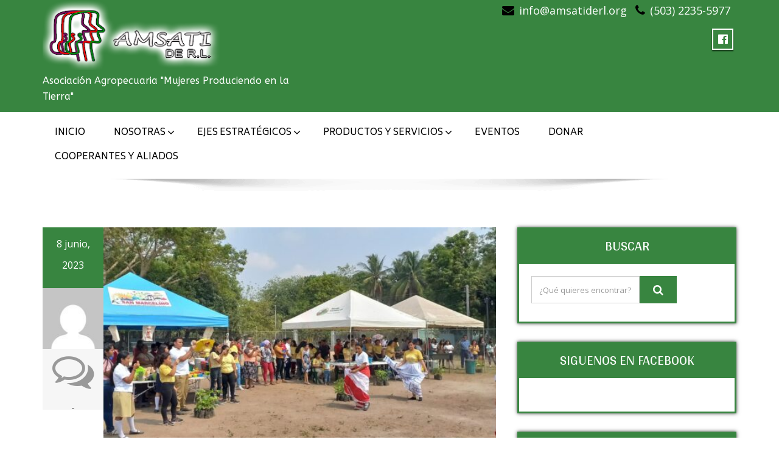

--- FILE ---
content_type: text/html; charset=UTF-8
request_url: http://amsatiderl.org/category/noticias/
body_size: 9936
content:
<!DOCTYPE html>
<!--[if lt IE 7]>
    <html class="no-js lt-ie9 lt-ie8 lt-ie7"> <![endif]-->
    <!--[if IE 7]>
    <html class="no-js lt-ie9 lt-ie8"> <![endif]-->
    <!--[if IE 8]>
    <html class="no-js lt-ie9"> <![endif]-->
    <!--[if gt IE 8]><!-->
<html lang="es"><!--<![endif]-->
<head>
	<meta http-equiv="X-UA-Compatible" content="IE=edge">
    <meta name="viewport" content="width=device-width, initial-scale=1.0">  
    <meta charset="UTF-8" />	
	<title>NOTICIAS &#8211; AMSATI DE R.L.</title>
<meta name='robots' content='max-image-preview:large' />
<link rel='dns-prefetch' href='//fonts.googleapis.com' />
<link rel='dns-prefetch' href='//s.w.org' />
<link rel="alternate" type="application/rss+xml" title="AMSATI DE R.L. &raquo; Feed" href="http://amsatiderl.org/feed/" />
<link rel="alternate" type="application/rss+xml" title="AMSATI DE R.L. &raquo; Feed de los comentarios" href="http://amsatiderl.org/comments/feed/" />
<link rel="alternate" type="application/rss+xml" title="AMSATI DE R.L. &raquo; Categoría NOTICIAS del feed" href="http://amsatiderl.org/category/noticias/feed/" />
<script type="text/javascript">
window._wpemojiSettings = {"baseUrl":"https:\/\/s.w.org\/images\/core\/emoji\/14.0.0\/72x72\/","ext":".png","svgUrl":"https:\/\/s.w.org\/images\/core\/emoji\/14.0.0\/svg\/","svgExt":".svg","source":{"concatemoji":"http:\/\/amsatiderl.org\/wp-includes\/js\/wp-emoji-release.min.js?ver=6.0.9"}};
/*! This file is auto-generated */
!function(e,a,t){var n,r,o,i=a.createElement("canvas"),p=i.getContext&&i.getContext("2d");function s(e,t){var a=String.fromCharCode,e=(p.clearRect(0,0,i.width,i.height),p.fillText(a.apply(this,e),0,0),i.toDataURL());return p.clearRect(0,0,i.width,i.height),p.fillText(a.apply(this,t),0,0),e===i.toDataURL()}function c(e){var t=a.createElement("script");t.src=e,t.defer=t.type="text/javascript",a.getElementsByTagName("head")[0].appendChild(t)}for(o=Array("flag","emoji"),t.supports={everything:!0,everythingExceptFlag:!0},r=0;r<o.length;r++)t.supports[o[r]]=function(e){if(!p||!p.fillText)return!1;switch(p.textBaseline="top",p.font="600 32px Arial",e){case"flag":return s([127987,65039,8205,9895,65039],[127987,65039,8203,9895,65039])?!1:!s([55356,56826,55356,56819],[55356,56826,8203,55356,56819])&&!s([55356,57332,56128,56423,56128,56418,56128,56421,56128,56430,56128,56423,56128,56447],[55356,57332,8203,56128,56423,8203,56128,56418,8203,56128,56421,8203,56128,56430,8203,56128,56423,8203,56128,56447]);case"emoji":return!s([129777,127995,8205,129778,127999],[129777,127995,8203,129778,127999])}return!1}(o[r]),t.supports.everything=t.supports.everything&&t.supports[o[r]],"flag"!==o[r]&&(t.supports.everythingExceptFlag=t.supports.everythingExceptFlag&&t.supports[o[r]]);t.supports.everythingExceptFlag=t.supports.everythingExceptFlag&&!t.supports.flag,t.DOMReady=!1,t.readyCallback=function(){t.DOMReady=!0},t.supports.everything||(n=function(){t.readyCallback()},a.addEventListener?(a.addEventListener("DOMContentLoaded",n,!1),e.addEventListener("load",n,!1)):(e.attachEvent("onload",n),a.attachEvent("onreadystatechange",function(){"complete"===a.readyState&&t.readyCallback()})),(e=t.source||{}).concatemoji?c(e.concatemoji):e.wpemoji&&e.twemoji&&(c(e.twemoji),c(e.wpemoji)))}(window,document,window._wpemojiSettings);
</script>
<style type="text/css">
img.wp-smiley,
img.emoji {
	display: inline !important;
	border: none !important;
	box-shadow: none !important;
	height: 1em !important;
	width: 1em !important;
	margin: 0 0.07em !important;
	vertical-align: -0.1em !important;
	background: none !important;
	padding: 0 !important;
}
</style>
	<link rel='stylesheet' id='wp-block-library-css'  href='http://amsatiderl.org/wp-includes/css/dist/block-library/style.min.css?ver=6.0.9' type='text/css' media='all' />
<style id='global-styles-inline-css' type='text/css'>
body{--wp--preset--color--black: #000000;--wp--preset--color--cyan-bluish-gray: #abb8c3;--wp--preset--color--white: #ffffff;--wp--preset--color--pale-pink: #f78da7;--wp--preset--color--vivid-red: #cf2e2e;--wp--preset--color--luminous-vivid-orange: #ff6900;--wp--preset--color--luminous-vivid-amber: #fcb900;--wp--preset--color--light-green-cyan: #7bdcb5;--wp--preset--color--vivid-green-cyan: #00d084;--wp--preset--color--pale-cyan-blue: #8ed1fc;--wp--preset--color--vivid-cyan-blue: #0693e3;--wp--preset--color--vivid-purple: #9b51e0;--wp--preset--gradient--vivid-cyan-blue-to-vivid-purple: linear-gradient(135deg,rgba(6,147,227,1) 0%,rgb(155,81,224) 100%);--wp--preset--gradient--light-green-cyan-to-vivid-green-cyan: linear-gradient(135deg,rgb(122,220,180) 0%,rgb(0,208,130) 100%);--wp--preset--gradient--luminous-vivid-amber-to-luminous-vivid-orange: linear-gradient(135deg,rgba(252,185,0,1) 0%,rgba(255,105,0,1) 100%);--wp--preset--gradient--luminous-vivid-orange-to-vivid-red: linear-gradient(135deg,rgba(255,105,0,1) 0%,rgb(207,46,46) 100%);--wp--preset--gradient--very-light-gray-to-cyan-bluish-gray: linear-gradient(135deg,rgb(238,238,238) 0%,rgb(169,184,195) 100%);--wp--preset--gradient--cool-to-warm-spectrum: linear-gradient(135deg,rgb(74,234,220) 0%,rgb(151,120,209) 20%,rgb(207,42,186) 40%,rgb(238,44,130) 60%,rgb(251,105,98) 80%,rgb(254,248,76) 100%);--wp--preset--gradient--blush-light-purple: linear-gradient(135deg,rgb(255,206,236) 0%,rgb(152,150,240) 100%);--wp--preset--gradient--blush-bordeaux: linear-gradient(135deg,rgb(254,205,165) 0%,rgb(254,45,45) 50%,rgb(107,0,62) 100%);--wp--preset--gradient--luminous-dusk: linear-gradient(135deg,rgb(255,203,112) 0%,rgb(199,81,192) 50%,rgb(65,88,208) 100%);--wp--preset--gradient--pale-ocean: linear-gradient(135deg,rgb(255,245,203) 0%,rgb(182,227,212) 50%,rgb(51,167,181) 100%);--wp--preset--gradient--electric-grass: linear-gradient(135deg,rgb(202,248,128) 0%,rgb(113,206,126) 100%);--wp--preset--gradient--midnight: linear-gradient(135deg,rgb(2,3,129) 0%,rgb(40,116,252) 100%);--wp--preset--duotone--dark-grayscale: url('#wp-duotone-dark-grayscale');--wp--preset--duotone--grayscale: url('#wp-duotone-grayscale');--wp--preset--duotone--purple-yellow: url('#wp-duotone-purple-yellow');--wp--preset--duotone--blue-red: url('#wp-duotone-blue-red');--wp--preset--duotone--midnight: url('#wp-duotone-midnight');--wp--preset--duotone--magenta-yellow: url('#wp-duotone-magenta-yellow');--wp--preset--duotone--purple-green: url('#wp-duotone-purple-green');--wp--preset--duotone--blue-orange: url('#wp-duotone-blue-orange');--wp--preset--font-size--small: 13px;--wp--preset--font-size--medium: 20px;--wp--preset--font-size--large: 36px;--wp--preset--font-size--x-large: 42px;}.has-black-color{color: var(--wp--preset--color--black) !important;}.has-cyan-bluish-gray-color{color: var(--wp--preset--color--cyan-bluish-gray) !important;}.has-white-color{color: var(--wp--preset--color--white) !important;}.has-pale-pink-color{color: var(--wp--preset--color--pale-pink) !important;}.has-vivid-red-color{color: var(--wp--preset--color--vivid-red) !important;}.has-luminous-vivid-orange-color{color: var(--wp--preset--color--luminous-vivid-orange) !important;}.has-luminous-vivid-amber-color{color: var(--wp--preset--color--luminous-vivid-amber) !important;}.has-light-green-cyan-color{color: var(--wp--preset--color--light-green-cyan) !important;}.has-vivid-green-cyan-color{color: var(--wp--preset--color--vivid-green-cyan) !important;}.has-pale-cyan-blue-color{color: var(--wp--preset--color--pale-cyan-blue) !important;}.has-vivid-cyan-blue-color{color: var(--wp--preset--color--vivid-cyan-blue) !important;}.has-vivid-purple-color{color: var(--wp--preset--color--vivid-purple) !important;}.has-black-background-color{background-color: var(--wp--preset--color--black) !important;}.has-cyan-bluish-gray-background-color{background-color: var(--wp--preset--color--cyan-bluish-gray) !important;}.has-white-background-color{background-color: var(--wp--preset--color--white) !important;}.has-pale-pink-background-color{background-color: var(--wp--preset--color--pale-pink) !important;}.has-vivid-red-background-color{background-color: var(--wp--preset--color--vivid-red) !important;}.has-luminous-vivid-orange-background-color{background-color: var(--wp--preset--color--luminous-vivid-orange) !important;}.has-luminous-vivid-amber-background-color{background-color: var(--wp--preset--color--luminous-vivid-amber) !important;}.has-light-green-cyan-background-color{background-color: var(--wp--preset--color--light-green-cyan) !important;}.has-vivid-green-cyan-background-color{background-color: var(--wp--preset--color--vivid-green-cyan) !important;}.has-pale-cyan-blue-background-color{background-color: var(--wp--preset--color--pale-cyan-blue) !important;}.has-vivid-cyan-blue-background-color{background-color: var(--wp--preset--color--vivid-cyan-blue) !important;}.has-vivid-purple-background-color{background-color: var(--wp--preset--color--vivid-purple) !important;}.has-black-border-color{border-color: var(--wp--preset--color--black) !important;}.has-cyan-bluish-gray-border-color{border-color: var(--wp--preset--color--cyan-bluish-gray) !important;}.has-white-border-color{border-color: var(--wp--preset--color--white) !important;}.has-pale-pink-border-color{border-color: var(--wp--preset--color--pale-pink) !important;}.has-vivid-red-border-color{border-color: var(--wp--preset--color--vivid-red) !important;}.has-luminous-vivid-orange-border-color{border-color: var(--wp--preset--color--luminous-vivid-orange) !important;}.has-luminous-vivid-amber-border-color{border-color: var(--wp--preset--color--luminous-vivid-amber) !important;}.has-light-green-cyan-border-color{border-color: var(--wp--preset--color--light-green-cyan) !important;}.has-vivid-green-cyan-border-color{border-color: var(--wp--preset--color--vivid-green-cyan) !important;}.has-pale-cyan-blue-border-color{border-color: var(--wp--preset--color--pale-cyan-blue) !important;}.has-vivid-cyan-blue-border-color{border-color: var(--wp--preset--color--vivid-cyan-blue) !important;}.has-vivid-purple-border-color{border-color: var(--wp--preset--color--vivid-purple) !important;}.has-vivid-cyan-blue-to-vivid-purple-gradient-background{background: var(--wp--preset--gradient--vivid-cyan-blue-to-vivid-purple) !important;}.has-light-green-cyan-to-vivid-green-cyan-gradient-background{background: var(--wp--preset--gradient--light-green-cyan-to-vivid-green-cyan) !important;}.has-luminous-vivid-amber-to-luminous-vivid-orange-gradient-background{background: var(--wp--preset--gradient--luminous-vivid-amber-to-luminous-vivid-orange) !important;}.has-luminous-vivid-orange-to-vivid-red-gradient-background{background: var(--wp--preset--gradient--luminous-vivid-orange-to-vivid-red) !important;}.has-very-light-gray-to-cyan-bluish-gray-gradient-background{background: var(--wp--preset--gradient--very-light-gray-to-cyan-bluish-gray) !important;}.has-cool-to-warm-spectrum-gradient-background{background: var(--wp--preset--gradient--cool-to-warm-spectrum) !important;}.has-blush-light-purple-gradient-background{background: var(--wp--preset--gradient--blush-light-purple) !important;}.has-blush-bordeaux-gradient-background{background: var(--wp--preset--gradient--blush-bordeaux) !important;}.has-luminous-dusk-gradient-background{background: var(--wp--preset--gradient--luminous-dusk) !important;}.has-pale-ocean-gradient-background{background: var(--wp--preset--gradient--pale-ocean) !important;}.has-electric-grass-gradient-background{background: var(--wp--preset--gradient--electric-grass) !important;}.has-midnight-gradient-background{background: var(--wp--preset--gradient--midnight) !important;}.has-small-font-size{font-size: var(--wp--preset--font-size--small) !important;}.has-medium-font-size{font-size: var(--wp--preset--font-size--medium) !important;}.has-large-font-size{font-size: var(--wp--preset--font-size--large) !important;}.has-x-large-font-size{font-size: var(--wp--preset--font-size--x-large) !important;}
</style>
<link rel='stylesheet' id='cntctfrm_form_style-css'  href='http://amsatiderl.org/wp-content/plugins/contact-form-plugin/css/form_style.css?ver=4.2.4' type='text/css' media='all' />
<link rel='stylesheet' id='wp-v-icons-css-css'  href='http://amsatiderl.org/wp-content/plugins/wp-visual-icon-fonts/css/wpvi-fa4.css?ver=6.0.9' type='text/css' media='all' />
<link rel='stylesheet' id='mwm_rrss_styles-css'  href='http://amsatiderl.org/wp-content/plugins/mowomo-redes-sociales/assets/css/styles.min.css?ver=2.0.5' type='text/css' media='all' />
<link rel='stylesheet' id='enigma-style-sheet-css'  href='http://amsatiderl.org/wp-content/themes/enigma/style.css?ver=6.0.9' type='text/css' media='all' />
<link rel='stylesheet' id='bootstrap-css'  href='http://amsatiderl.org/wp-content/themes/enigma/css/bootstrap.css?ver=6.0.9' type='text/css' media='all' />
<link rel='stylesheet' id='default-css'  href='http://amsatiderl.org/wp-content/themes/enigma/css/default.css?ver=6.0.9' type='text/css' media='all' />
<link rel='stylesheet' id='enigma-theme-css'  href='http://amsatiderl.org/wp-content/themes/enigma/css/enigma-theme.css?ver=6.0.9' type='text/css' media='all' />
<link rel='stylesheet' id='media-responsive-css'  href='http://amsatiderl.org/wp-content/themes/enigma/css/media-responsive.css?ver=6.0.9' type='text/css' media='all' />
<link rel='stylesheet' id='animations-css'  href='http://amsatiderl.org/wp-content/themes/enigma/css/animations.css?ver=6.0.9' type='text/css' media='all' />
<link rel='stylesheet' id='theme-animtae-css'  href='http://amsatiderl.org/wp-content/themes/enigma/css/theme-animtae.css?ver=6.0.9' type='text/css' media='all' />
<link rel='stylesheet' id='font-awesome-css'  href='http://amsatiderl.org/wp-content/themes/enigma/css/font-awesome-5.8.1/css/all.min.css?ver=6.0.9' type='text/css' media='all' />
<link rel='stylesheet' id='font-awesome-470-css'  href='http://amsatiderl.org/wp-content/themes/enigma/css/font-awesome-4.7.0/css/font-awesome.min.css?ver=6.0.9' type='text/css' media='all' />
<link rel='stylesheet' id='OpenSansRegular-css'  href='//fonts.googleapis.com/css?family=Open+Sans&#038;ver=6.0.9' type='text/css' media='all' />
<link rel='stylesheet' id='OpenSansBold-css'  href='//fonts.googleapis.com/css?family=Open+Sans%3A700&#038;ver=6.0.9' type='text/css' media='all' />
<link rel='stylesheet' id='OpenSansSemiBold-css'  href='//fonts.googleapis.com/css?family=Open+Sans%3A600&#038;ver=6.0.9' type='text/css' media='all' />
<link rel='stylesheet' id='RobotoRegular-css'  href='//fonts.googleapis.com/css?family=Roboto&#038;ver=6.0.9' type='text/css' media='all' />
<link rel='stylesheet' id='RobotoBold-css'  href='//fonts.googleapis.com/css?family=Roboto%3A700&#038;ver=6.0.9' type='text/css' media='all' />
<link rel='stylesheet' id='RalewaySemiBold-css'  href='//fonts.googleapis.com/css?family=Raleway%3A600&#038;ver=6.0.9' type='text/css' media='all' />
<link rel='stylesheet' id='Courgette-css'  href='//fonts.googleapis.com/css?family=Courgette&#038;ver=6.0.9' type='text/css' media='all' />
<link rel='stylesheet' id='googleFonts-css'  href='http://fonts.googleapis.com/css?family=ABeeZee%3A300%2C400%2C600%2C700%2C900%2C300italic%2C400italic%2C600italic%2C700italic%2C900italic&#038;ver=6.0.9' type='text/css' media='all' />
<link rel='stylesheet' id='menu_font-css'  href='http://fonts.googleapis.com/css?family=Biryani%3A300%2C400%2C600%2C700%2C900%2C300italic%2C400italic%2C600italic%2C700italic%2C900italic&#038;ver=6.0.9' type='text/css' media='all' />
<link rel='stylesheet' id='theme_title-css'  href='http://fonts.googleapis.com/css?family=Arya%3A300%2C400%2C600%2C700%2C900%2C300italic%2C400italic%2C600italic%2C700italic%2C900italic&#038;ver=6.0.9' type='text/css' media='all' />
<link rel='stylesheet' id='desc_font_all-css'  href='http://fonts.googleapis.com/css?family=Open+Sans%3A300%2C400%2C600%2C700%2C900%2C300italic%2C400italic%2C600italic%2C700italic%2C900italic&#038;ver=6.0.9' type='text/css' media='all' />
<script type='text/javascript' src='http://amsatiderl.org/wp-includes/js/jquery/jquery.min.js?ver=3.6.0' id='jquery-core-js'></script>
<script type='text/javascript' src='http://amsatiderl.org/wp-includes/js/jquery/jquery-migrate.min.js?ver=3.3.2' id='jquery-migrate-js'></script>
<script type='text/javascript' src='http://amsatiderl.org/wp-content/themes/enigma/js/menu.js?ver=6.0.9' id='menu-js'></script>
<script type='text/javascript' src='http://amsatiderl.org/wp-content/themes/enigma/js/bootstrap.js?ver=6.0.9' id='bootstrap-js-js'></script>
<script type='text/javascript' src='http://amsatiderl.org/wp-content/themes/enigma/js/enigma_theme_script.js?ver=6.0.9' id='enigma-theme-script-js'></script>
<link rel="https://api.w.org/" href="http://amsatiderl.org/wp-json/" /><link rel="alternate" type="application/json" href="http://amsatiderl.org/wp-json/wp/v2/categories/5" /><link rel="EditURI" type="application/rsd+xml" title="RSD" href="http://amsatiderl.org/xmlrpc.php?rsd" />
<link rel="wlwmanifest" type="application/wlwmanifest+xml" href="http://amsatiderl.org/wp-includes/wlwmanifest.xml" /> 
<meta name="generator" content="WordPress 6.0.9" />
			<style type="text/css">
				.gllr_image_row {
					clear: both;
				}
			</style>
			<meta name="twitter:card" 		content="summary_large_image" /><meta property="og:description" 	content="En el mes de abril de 2023 AMSATI celebro junto a las comunidades de El" /><meta property="og:type"			content="article" /><meta property="og:image" 		content="http://amsatiderl.org/wp-content/uploads/2023/06/IMG-20230608-WA0007-1024x461.jpg" /><link rel="icon" href="http://amsatiderl.org/wp-content/uploads/2014/12/cropped-amsati11-32x32.png" sizes="32x32" />
<link rel="icon" href="http://amsatiderl.org/wp-content/uploads/2014/12/cropped-amsati11-192x192.png" sizes="192x192" />
<link rel="apple-touch-icon" href="http://amsatiderl.org/wp-content/uploads/2014/12/cropped-amsati11-180x180.png" />
<meta name="msapplication-TileImage" content="http://amsatiderl.org/wp-content/uploads/2014/12/cropped-amsati11-270x270.png" />
</head>
<body class="archive category category-noticias category-5 wp-custom-logo gllr_enigma">
<div>
	<!-- Header Section -->
	<div class="header_section hd_cover"  >		
		<div class="container" >
			<!-- Logo & Contact Info -->
			<div class="row ">
							<div class="col-md-6 col-sm-12 wl_rtl" >					
					<div claSS="logo">						
					<a href="http://amsatiderl.org/" title="AMSATI DE R.L." rel="home">
										 <img src="http://amsatiderl.org/wp-content/uploads/2019/10/cropped-Logo-Amsati2019.2.png" height="115" width=""> </h1>
					</a>
					<p>Asociaci&oacute;n Agropecuaria &quot;Mujeres Produciendo en la Tierra&quot;</p>
					</div>
				</div>
											<div class="col-md-6 col-sm-12">
								<ul class="head-contact-info">
						<li><i class="fa fa-envelope"></i><a href="mailto:info@amsatiderl.org">info@amsatiderl.org</a></li>						<li><i class="fa fa-phone"></i><a href="tel:(503) 2235-5977">(503) 2235-5977</a></li>				</ul>
									<ul class="social">
										   <li class="facebook" data-toggle="tooltip" data-placement="bottom" title="Facebook"><a  href="https://www.facebook.com/pages/Amsati/1380534805606415"><i class="fab fa-facebook-f"></i></a></li>
										
					</ul>	
				</div>
							</div>
			<!-- /Logo & Contact Info -->
		</div>	
		
	</div>	
	<!-- /Header Section -->
	<!-- Navigation  menus -->
	<div class="navigation_menu "  data-spy="affix" data-offset-top="95" id="enigma_nav_top">
		<span id="header_shadow"></span>
		<div class="container navbar-container" >
			<nav class="navbar navbar-default " role="navigation">
				<div class="navbar-header">
					<button type="button" class="navbar-toggle" data-toggle="collapse" data-target="#menu">
					 
					  <span class="sr-only">Cambiar navegación</span>
					  <span class="icon-bar"></span>
					  <span class="icon-bar"></span>
					  <span class="icon-bar"></span>
					</button>
				</div>
				<div id="menu" class="collapse navbar-collapse ">	
				<div class="menu-menu-1-container"><ul id="menu-menu-1" class="nav navbar-nav"><li id="menu-item-68" class="menu-item menu-item-type-custom menu-item-object-custom menu-item-68"><a href="http://amsatiderl.org/index.php">Inicio</a></li>
<li id="menu-item-652" class="menu-item menu-item-type-custom menu-item-object-custom menu-item-has-children menu-item-652 dropdown"><a href="#">Nosotras<i class="fa fa-angle-down"></i></a>
<ul class="dropdown-menu">
	<li id="menu-item-410" class="menu-item menu-item-type-post_type menu-item-object-page menu-item-410"><a href="http://amsatiderl.org/nosotras/">Nosotras</a></li>
	<li id="menu-item-71" class="menu-item menu-item-type-post_type menu-item-object-page menu-item-71"><a href="http://amsatiderl.org/historia/">Historia</a></li>
</ul>
</li>
<li id="menu-item-653" class="menu-item menu-item-type-custom menu-item-object-custom menu-item-has-children menu-item-653 dropdown"><a href="#">Ejes Estratégicos<i class="fa fa-angle-down"></i></a>
<ul class="dropdown-menu">
	<li id="menu-item-76" class="menu-item menu-item-type-post_type menu-item-object-page menu-item-76"><a href="http://amsatiderl.org/organizacion/">Organización</a></li>
	<li id="menu-item-70" class="menu-item menu-item-type-post_type menu-item-object-page menu-item-70"><a href="http://amsatiderl.org/formacion/">Formación</a></li>
	<li id="menu-item-69" class="menu-item menu-item-type-post_type menu-item-object-page menu-item-69"><a href="http://amsatiderl.org/desarrollo-economico/">Desarrollo Económico</a></li>
	<li id="menu-item-72" class="menu-item menu-item-type-post_type menu-item-object-page menu-item-72"><a href="http://amsatiderl.org/incidencia-politica/">Incidencia política</a></li>
	<li id="menu-item-73" class="menu-item menu-item-type-post_type menu-item-object-page menu-item-73"><a href="http://amsatiderl.org/salud-comunitaria/">Salud comunitaria</a></li>
	<li id="menu-item-609" class="menu-item menu-item-type-post_type menu-item-object-page menu-item-609"><a href="http://amsatiderl.org/medio-ambiente/">Medio Ambiente</a></li>
	<li id="menu-item-608" class="menu-item menu-item-type-post_type menu-item-object-page menu-item-608"><a href="http://amsatiderl.org/juventud-ninez-y-adolescencia/">Juventud, Niñez y Adolescencia</a></li>
</ul>
</li>
<li id="menu-item-654" class="menu-item menu-item-type-custom menu-item-object-custom menu-item-has-children menu-item-654 dropdown"><a href="#">Productos y Servicios<i class="fa fa-angle-down"></i></a>
<ul class="dropdown-menu">
	<li id="menu-item-655" class="menu-item menu-item-type-custom menu-item-object-custom menu-item-has-children menu-item-655 dropdown-submenu"><a href="#">Productos<i class="fa fa-angle-down"></i></a>
	<ul class="dropdown-menu">
		<li id="menu-item-278" class="menu-item menu-item-type-post_type menu-item-object-page menu-item-278"><a href="http://amsatiderl.org/miel-de-abeja/">Miel de Abeja</a></li>
		<li id="menu-item-277" class="menu-item menu-item-type-post_type menu-item-object-page menu-item-277"><a href="http://amsatiderl.org/shampoo/">Shampoo</a></li>
		<li id="menu-item-276" class="menu-item menu-item-type-post_type menu-item-object-page menu-item-276"><a href="http://amsatiderl.org/cafe/">Café</a></li>
	</ul>
</li>
	<li id="menu-item-656" class="menu-item menu-item-type-custom menu-item-object-custom menu-item-has-children menu-item-656 dropdown-submenu"><a href="#">Servicios<i class="fa fa-angle-down"></i></a>
	<ul class="dropdown-menu">
		<li id="menu-item-303" class="menu-item menu-item-type-post_type menu-item-object-page menu-item-303"><a href="http://amsatiderl.org/amsati-gourmet/">Amsati Gourmet</a></li>
	</ul>
</li>
</ul>
</li>
<li id="menu-item-113" class="menu-item menu-item-type-post_type menu-item-object-page menu-item-113"><a href="http://amsatiderl.org/eventos/">Eventos</a></li>
<li id="menu-item-78" class="menu-item menu-item-type-post_type menu-item-object-page menu-item-78"><a href="http://amsatiderl.org/contacto/">Donar</a></li>
<li id="menu-item-623" class="menu-item menu-item-type-post_type menu-item-object-page menu-item-623"><a href="http://amsatiderl.org/cooperantes-y-aliados/">Cooperantes y Aliados</a></li>
</ul></div>				
				</div>	
			</nav>
		</div>
	</div><style>
.row.enigma_blog_wrapper {
    margin-top: 70px;
}
</style>
<div class="container">	
	<div class="row enigma_blog_wrapper">
	<div class="col-md-8">
	<div id="post-771" class="enigma_blog_full post-771 post type-post status-publish format-standard has-post-thumbnail hentry category-noticias">
	<ul class="blog-date-left">
		<li class="enigma_post_date">
				<span class="date">8 junio, 2023</span>
				</li>
		<li class="enigma_post_author enigma_blog_thumb_wrapper_showcase"><img alt='' src='http://1.gravatar.com/avatar/76ff14a7afb0b7b7c9db15e356434340?s=96&#038;d=mm&#038;r=g' srcset='http://1.gravatar.com/avatar/76ff14a7afb0b7b7c9db15e356434340?s=192&#038;d=mm&#038;r=g 2x' class='author_detail_img avatar-96 photo' height='96' width='96' loading='lazy'/>		<div class="enigma_blog_thumb_wrapper_showcase_overlays">
				<div class="enigma_blog_thumb_wrapper_showcase_overlay_inner ">
					<div class="enigma_blog_thumb_wrapper_showcase_icons1">
						<a title="Feria por el planeta Tierra «Nuestra Casa»" href="http://amsatiderl.org/author/ams2015/">ams2015</a>
					</div>
				</div>
			</div>
		</li>
		<li class="enigma_blog_comment"><i class="fa fa-comments-o"></i><h6><span>-</span></h6></li>
	</ul>
	<div class="post-content-wrap">
				<div class="enigma_blog_thumb_wrapper_showcase enigma_author">						
			<div class="enigma_blog-img">
			<img width="570" height="350" src="http://amsatiderl.org/wp-content/uploads/2023/06/IMG-20230608-WA0007-570x350.jpg" class="enigma_img_responsive wp-post-image" alt="" srcset="http://amsatiderl.org/wp-content/uploads/2023/06/IMG-20230608-WA0007-570x350.jpg 570w, http://amsatiderl.org/wp-content/uploads/2023/06/IMG-20230608-WA0007-340x210.jpg 340w" sizes="(max-width: 570px) 100vw, 570px" />	
			</div>
					</div>
				<div class="enigma_fuul_blog_detail_padding">
		<h2><a href="http://amsatiderl.org/feria-por-el-planeta-tierra-nuestra-casa/">Feria por el planeta Tierra «Nuestra Casa»</a></h2>
		<div class="row">
		<div class="col-md-6 col-sm-3">
				</div>
		<div class="col-md-6 col-sm-3">
				<p class="enigma_cats">Categoría: <a href="http://amsatiderl.org/category/noticias/" rel="category tag">NOTICIAS</a></p>
				</div>
		</div>
		
<p>En el mes de abril de 2023 AMSATI celebro junto a las comunidades de El Porvenir, El Achiotal del municipio de  San Pedro Masahuat,  depto. de La Paz el día de El Planeta tierra Nuestra Casa, con la participación de niños, niñas, jóvenes, mujeres y personal del Centro Escolar del cantón El Porvenir.</p>



<figure class="wp-block-image size-large"><a href="https://amsatiderl.org/wp-content/uploads/2023/06/IMG-20230608-WA0005.jpg"><img loading="lazy" width="1024" height="461" src="https://amsatiderl.org/wp-content/uploads/2023/06/IMG-20230608-WA0005-1024x461.jpg" alt="" class="wp-image-774" srcset="http://amsatiderl.org/wp-content/uploads/2023/06/IMG-20230608-WA0005-1024x461.jpg 1024w, http://amsatiderl.org/wp-content/uploads/2023/06/IMG-20230608-WA0005-300x135.jpg 300w, http://amsatiderl.org/wp-content/uploads/2023/06/IMG-20230608-WA0005-768x346.jpg 768w, http://amsatiderl.org/wp-content/uploads/2023/06/IMG-20230608-WA0005-1536x691.jpg 1536w, http://amsatiderl.org/wp-content/uploads/2023/06/IMG-20230608-WA0005.jpg 1600w" sizes="(max-width: 1024px) 100vw, 1024px" /></a></figure>



<figure class="wp-block-image size-large is-resized"><a href="https://amsatiderl.org/wp-content/uploads/2023/06/IMG-20230608-WA0008.jpg"><img loading="lazy" src="https://amsatiderl.org/wp-content/uploads/2023/06/IMG-20230608-WA0008-461x1024.jpg" alt="" class="wp-image-775" width="389" height="864" srcset="http://amsatiderl.org/wp-content/uploads/2023/06/IMG-20230608-WA0008-461x1024.jpg 461w, http://amsatiderl.org/wp-content/uploads/2023/06/IMG-20230608-WA0008-135x300.jpg 135w, http://amsatiderl.org/wp-content/uploads/2023/06/IMG-20230608-WA0008-691x1536.jpg 691w, http://amsatiderl.org/wp-content/uploads/2023/06/IMG-20230608-WA0008.jpg 720w" sizes="(max-width: 389px) 100vw, 389px" /></a></figure>



<figure class="wp-block-image"><img alt=""/></figure>
		</div>
	</div>
</div>	
<div class="push-right">
<hr class="blog-sep header-sep">
</div>	
	<div id="post-750" class="enigma_blog_full post-750 post type-post status-publish format-standard has-post-thumbnail hentry category-noticias">
	<ul class="blog-date-left">
		<li class="enigma_post_date">
				<span class="date">26 noviembre, 2019</span>
				</li>
		<li class="enigma_post_author enigma_blog_thumb_wrapper_showcase"><img alt='' src='http://1.gravatar.com/avatar/76ff14a7afb0b7b7c9db15e356434340?s=96&#038;d=mm&#038;r=g' srcset='http://1.gravatar.com/avatar/76ff14a7afb0b7b7c9db15e356434340?s=192&#038;d=mm&#038;r=g 2x' class='author_detail_img avatar-96 photo' height='96' width='96' loading='lazy'/>		<div class="enigma_blog_thumb_wrapper_showcase_overlays">
				<div class="enigma_blog_thumb_wrapper_showcase_overlay_inner ">
					<div class="enigma_blog_thumb_wrapper_showcase_icons1">
						<a title="CONMEMORACION DEL DIA DE LA NO VIOLENCIA CONTRA LAS MUJERES" href="http://amsatiderl.org/author/ams2015/">ams2015</a>
					</div>
				</div>
			</div>
		</li>
		<li class="enigma_blog_comment"><i class="fa fa-comments-o"></i><h6><span>-</span></h6></li>
	</ul>
	<div class="post-content-wrap">
				<div class="enigma_blog_thumb_wrapper_showcase enigma_author">						
			<div class="enigma_blog-img">
			<img width="570" height="350" src="http://amsatiderl.org/wp-content/uploads/2019/11/78085065_10221545145002060_3617139036268789760_n-570x350.jpg" class="enigma_img_responsive wp-post-image" alt="" loading="lazy" srcset="http://amsatiderl.org/wp-content/uploads/2019/11/78085065_10221545145002060_3617139036268789760_n-570x350.jpg 570w, http://amsatiderl.org/wp-content/uploads/2019/11/78085065_10221545145002060_3617139036268789760_n-340x210.jpg 340w" sizes="(max-width: 570px) 100vw, 570px" />	
			</div>
					</div>
				<div class="enigma_fuul_blog_detail_padding">
		<h2><a href="http://amsatiderl.org/conmemoracion-del-dia-de-la-no-violencia-contra-las-mujeres/">CONMEMORACION DEL DIA DE LA NO VIOLENCIA CONTRA LAS MUJERES</a></h2>
		<div class="row">
		<div class="col-md-6 col-sm-3">
				</div>
		<div class="col-md-6 col-sm-3">
				<p class="enigma_cats">Categoría: <a href="http://amsatiderl.org/category/noticias/" rel="category tag">NOTICIAS</a></p>
				</div>
		</div>
		
<figure class="wp-block-image"><img loading="lazy" width="960" height="634" src="http://tn8.77c.mywebsitetransfer.com/wp-content/uploads/2019/11/78085065_10221545145002060_3617139036268789760_n.jpg" alt="" class="wp-image-751" srcset="http://amsatiderl.org/wp-content/uploads/2019/11/78085065_10221545145002060_3617139036268789760_n.jpg 960w, http://amsatiderl.org/wp-content/uploads/2019/11/78085065_10221545145002060_3617139036268789760_n-300x198.jpg 300w, http://amsatiderl.org/wp-content/uploads/2019/11/78085065_10221545145002060_3617139036268789760_n-768x507.jpg 768w" sizes="(max-width: 960px) 100vw, 960px" /><figcaption><strong>25 DE NOVIEMBRE DÍA INTERNACIONAL PARA LA ELIMINACIÓN DE LA VIOLENCIA CONTRA LAS MUJERES </strong><br>AMSATI  conmemora esta fecha tan importante haciendo un pronunciamiento sobre la necesidad de que el estado y sus dependencias hagan valer las leyes que protegen a las mujeres de todo tipo de violencia hacia ellas, sean adultas o niñas.<br></figcaption></figure>
		</div>
	</div>
</div>	
<div class="push-right">
<hr class="blog-sep header-sep">
</div>	
	<div id="post-745" class="enigma_blog_full post-745 post type-post status-publish format-standard has-post-thumbnail hentry category-noticias">
	<ul class="blog-date-left">
		<li class="enigma_post_date">
				<span class="date">6 noviembre, 2019</span>
				</li>
		<li class="enigma_post_author enigma_blog_thumb_wrapper_showcase"><img alt='' src='http://1.gravatar.com/avatar/76ff14a7afb0b7b7c9db15e356434340?s=96&#038;d=mm&#038;r=g' srcset='http://1.gravatar.com/avatar/76ff14a7afb0b7b7c9db15e356434340?s=192&#038;d=mm&#038;r=g 2x' class='author_detail_img avatar-96 photo' height='96' width='96' loading='lazy'/>		<div class="enigma_blog_thumb_wrapper_showcase_overlays">
				<div class="enigma_blog_thumb_wrapper_showcase_overlay_inner ">
					<div class="enigma_blog_thumb_wrapper_showcase_icons1">
						<a title="Encuentro de Mujeres Rurales" href="http://amsatiderl.org/author/ams2015/">ams2015</a>
					</div>
				</div>
			</div>
		</li>
		<li class="enigma_blog_comment"><i class="fa fa-comments-o"></i><h6><span>-</span></h6></li>
	</ul>
	<div class="post-content-wrap">
				<div class="enigma_blog_thumb_wrapper_showcase enigma_author">						
			<div class="enigma_blog-img">
			<img width="570" height="350" src="http://amsatiderl.org/wp-content/uploads/2019/11/73375474_10221339045649705_6751828875828789248_n-570x350.jpg" class="enigma_img_responsive wp-post-image" alt="" loading="lazy" srcset="http://amsatiderl.org/wp-content/uploads/2019/11/73375474_10221339045649705_6751828875828789248_n-570x350.jpg 570w, http://amsatiderl.org/wp-content/uploads/2019/11/73375474_10221339045649705_6751828875828789248_n-340x210.jpg 340w" sizes="(max-width: 570px) 100vw, 570px" />	
			</div>
					</div>
				<div class="enigma_fuul_blog_detail_padding">
		<h2><a href="http://amsatiderl.org/encuentro-de-mujeres-rurales/">Encuentro de Mujeres Rurales</a></h2>
		<div class="row">
		<div class="col-md-6 col-sm-3">
				</div>
		<div class="col-md-6 col-sm-3">
				<p class="enigma_cats">Categoría: <a href="http://amsatiderl.org/category/noticias/" rel="category tag">NOTICIAS</a></p>
				</div>
		</div>
		
<figure class="wp-block-image"><img loading="lazy" width="960" height="720" src="http://tn8.77c.mywebsitetransfer.com/wp-content/uploads/2019/11/73375474_10221339045649705_6751828875828789248_n.jpg" alt="" class="wp-image-747" srcset="http://amsatiderl.org/wp-content/uploads/2019/11/73375474_10221339045649705_6751828875828789248_n.jpg 960w, http://amsatiderl.org/wp-content/uploads/2019/11/73375474_10221339045649705_6751828875828789248_n-300x225.jpg 300w, http://amsatiderl.org/wp-content/uploads/2019/11/73375474_10221339045649705_6751828875828789248_n-768x576.jpg 768w" sizes="(max-width: 960px) 100vw, 960px" /></figure>



<p class="has-background has-luminous-vivid-orange-background-color">Este día 6 de se celebró el Encuentro de Mujeres Rurales en el local de AMSATI , el cual tiene como finalidad realizar un análisis de la situación de las mujeres rurales en el contexto actual y proponer acciones de incidencia.</p>



<p>Dicho evento se realizo con la ayuda de CONFRAS, PDRR, FEDECOOPADES, AMSATI </p>
		</div>
	</div>
</div>	
<div class="push-right">
<hr class="blog-sep header-sep">
</div>	
	<div id="post-742" class="enigma_blog_full post-742 post type-post status-publish format-standard has-post-thumbnail hentry category-noticias">
	<ul class="blog-date-left">
		<li class="enigma_post_date">
				<span class="date">4 noviembre, 2019</span>
				</li>
		<li class="enigma_post_author enigma_blog_thumb_wrapper_showcase"><img alt='' src='http://1.gravatar.com/avatar/76ff14a7afb0b7b7c9db15e356434340?s=96&#038;d=mm&#038;r=g' srcset='http://1.gravatar.com/avatar/76ff14a7afb0b7b7c9db15e356434340?s=192&#038;d=mm&#038;r=g 2x' class='author_detail_img avatar-96 photo' height='96' width='96' loading='lazy'/>		<div class="enigma_blog_thumb_wrapper_showcase_overlays">
				<div class="enigma_blog_thumb_wrapper_showcase_overlay_inner ">
					<div class="enigma_blog_thumb_wrapper_showcase_icons1">
						<a title="ASAMBLEA GENERAL ORDINARIA" href="http://amsatiderl.org/author/ams2015/">ams2015</a>
					</div>
				</div>
			</div>
		</li>
		<li class="enigma_blog_comment"><i class="fa fa-comments-o"></i><h6><span>-</span></h6></li>
	</ul>
	<div class="post-content-wrap">
				<div class="enigma_blog_thumb_wrapper_showcase enigma_author">						
			<div class="enigma_blog-img">
			<img width="570" height="350" src="http://amsatiderl.org/wp-content/uploads/2019/10/organizacion-570x350.jpg" class="enigma_img_responsive wp-post-image" alt="" loading="lazy" srcset="http://amsatiderl.org/wp-content/uploads/2019/10/organizacion-570x350.jpg 570w, http://amsatiderl.org/wp-content/uploads/2019/10/organizacion-340x210.jpg 340w" sizes="(max-width: 570px) 100vw, 570px" />	
			</div>
					</div>
				<div class="enigma_fuul_blog_detail_padding">
		<h2><a href="http://amsatiderl.org/asamblea-general-ordinaria/">ASAMBLEA GENERAL ORDINARIA</a></h2>
		<div class="row">
		<div class="col-md-6 col-sm-3">
				</div>
		<div class="col-md-6 col-sm-3">
				<p class="enigma_cats">Categoría: <a href="http://amsatiderl.org/category/noticias/" rel="category tag">NOTICIAS</a></p>
				</div>
		</div>
		
<figure class="wp-block-image"><img loading="lazy" width="1024" height="768" src="http://tn8.77c.mywebsitetransfer.com/wp-content/uploads/2019/10/organizacion-1024x768.jpg" alt="" class="wp-image-702" srcset="http://amsatiderl.org/wp-content/uploads/2019/10/organizacion-1024x768.jpg 1024w, http://amsatiderl.org/wp-content/uploads/2019/10/organizacion-300x225.jpg 300w, http://amsatiderl.org/wp-content/uploads/2019/10/organizacion-768x576.jpg 768w" sizes="(max-width: 1024px) 100vw, 1024px" /></figure>



<p>ASAMBLEA GENERAL ORDINARIA</p>
		</div>
	</div>
</div>	
<div class="push-right">
<hr class="blog-sep header-sep">
</div>	
	<div id="post-739" class="enigma_blog_full post-739 post type-post status-publish format-standard has-post-thumbnail hentry category-noticias">
	<ul class="blog-date-left">
		<li class="enigma_post_date">
				<span class="date">4 noviembre, 2019</span>
				</li>
		<li class="enigma_post_author enigma_blog_thumb_wrapper_showcase"><img alt='' src='http://1.gravatar.com/avatar/76ff14a7afb0b7b7c9db15e356434340?s=96&#038;d=mm&#038;r=g' srcset='http://1.gravatar.com/avatar/76ff14a7afb0b7b7c9db15e356434340?s=192&#038;d=mm&#038;r=g 2x' class='author_detail_img avatar-96 photo' height='96' width='96' loading='lazy'/>		<div class="enigma_blog_thumb_wrapper_showcase_overlays">
				<div class="enigma_blog_thumb_wrapper_showcase_overlay_inner ">
					<div class="enigma_blog_thumb_wrapper_showcase_icons1">
						<a title="El Comite «El Diamante» de Talcomunca, Izalco, Son implementa la Iniciativa de Crianza de Pollos de Engorde." href="http://amsatiderl.org/author/ams2015/">ams2015</a>
					</div>
				</div>
			</div>
		</li>
		<li class="enigma_blog_comment"><i class="fa fa-comments-o"></i><h6><span>-</span></h6></li>
	</ul>
	<div class="post-content-wrap">
				<div class="enigma_blog_thumb_wrapper_showcase enigma_author">						
			<div class="enigma_blog-img">
			<img width="570" height="350" src="http://amsatiderl.org/wp-content/uploads/2019/11/IMG_20181220_141258-570x350.jpg" class="enigma_img_responsive wp-post-image" alt="" loading="lazy" srcset="http://amsatiderl.org/wp-content/uploads/2019/11/IMG_20181220_141258-570x350.jpg 570w, http://amsatiderl.org/wp-content/uploads/2019/11/IMG_20181220_141258-340x210.jpg 340w" sizes="(max-width: 570px) 100vw, 570px" />	
			</div>
					</div>
				<div class="enigma_fuul_blog_detail_padding">
		<h2><a href="http://amsatiderl.org/el-comite-el-diamante-de-talcomunca-izalco-son-implementa-la-iniciativa-de-crianza-de-pollos-de-engorde/">El Comite «El Diamante» de Talcomunca, Izalco, Son implementa la Iniciativa de Crianza de Pollos de Engorde.</a></h2>
		<div class="row">
		<div class="col-md-6 col-sm-3">
				</div>
		<div class="col-md-6 col-sm-3">
				<p class="enigma_cats">Categoría: <a href="http://amsatiderl.org/category/noticias/" rel="category tag">NOTICIAS</a></p>
				</div>
		</div>
		
<figure class="wp-block-image"><img loading="lazy" width="768" height="1024" src="http://tn8.77c.mywebsitetransfer.com/wp-content/uploads/2019/11/IMG_20181220_141258-768x1024.jpg" alt="" class="wp-image-738" srcset="http://amsatiderl.org/wp-content/uploads/2019/11/IMG_20181220_141258-768x1024.jpg 768w, http://amsatiderl.org/wp-content/uploads/2019/11/IMG_20181220_141258-225x300.jpg 225w" sizes="(max-width: 768px) 100vw, 768px" /></figure>
		</div>
	</div>
</div>	
<div class="push-right">
<hr class="blog-sep header-sep">
</div>	
	<div id="post-731" class="enigma_blog_full post-731 post type-post status-publish format-standard has-post-thumbnail hentry category-noticias">
	<ul class="blog-date-left">
		<li class="enigma_post_date">
				<span class="date">4 noviembre, 2019</span>
				</li>
		<li class="enigma_post_author enigma_blog_thumb_wrapper_showcase"><img alt='' src='http://1.gravatar.com/avatar/76ff14a7afb0b7b7c9db15e356434340?s=96&#038;d=mm&#038;r=g' srcset='http://1.gravatar.com/avatar/76ff14a7afb0b7b7c9db15e356434340?s=192&#038;d=mm&#038;r=g 2x' class='author_detail_img avatar-96 photo' height='96' width='96' loading='lazy'/>		<div class="enigma_blog_thumb_wrapper_showcase_overlays">
				<div class="enigma_blog_thumb_wrapper_showcase_overlay_inner ">
					<div class="enigma_blog_thumb_wrapper_showcase_icons1">
						<a title="ENTREGA DE MATERIALES Y EQUIPOS PARA TIENDA COMUNITARIA" href="http://amsatiderl.org/author/ams2015/">ams2015</a>
					</div>
				</div>
			</div>
		</li>
		<li class="enigma_blog_comment"><i class="fa fa-comments-o"></i><h6><span>-</span></h6></li>
	</ul>
	<div class="post-content-wrap">
				<div class="enigma_blog_thumb_wrapper_showcase enigma_author">						
			<div class="enigma_blog-img">
			<img width="570" height="350" src="http://amsatiderl.org/wp-content/uploads/2019/11/75327056_10221320620629091_2045974763133730816_n-570x350.jpg" class="enigma_img_responsive wp-post-image" alt="" loading="lazy" srcset="http://amsatiderl.org/wp-content/uploads/2019/11/75327056_10221320620629091_2045974763133730816_n-570x350.jpg 570w, http://amsatiderl.org/wp-content/uploads/2019/11/75327056_10221320620629091_2045974763133730816_n-340x210.jpg 340w" sizes="(max-width: 570px) 100vw, 570px" />	
			</div>
					</div>
				<div class="enigma_fuul_blog_detail_padding">
		<h2><a href="http://amsatiderl.org/entrega-de-materiales-y-equipos-para-tienda-comunitaria/">ENTREGA DE MATERIALES Y EQUIPOS PARA TIENDA COMUNITARIA</a></h2>
		<div class="row">
		<div class="col-md-6 col-sm-3">
				</div>
		<div class="col-md-6 col-sm-3">
				<p class="enigma_cats">Categoría: <a href="http://amsatiderl.org/category/noticias/" rel="category tag">NOTICIAS</a></p>
				</div>
		</div>
		
<figure class="wp-block-image"><img loading="lazy" width="720" height="960" src="http://tn8.77c.mywebsitetransfer.com/wp-content/uploads/2019/11/75327056_10221320620629091_2045974763133730816_n.jpg" alt="" class="wp-image-732" srcset="http://amsatiderl.org/wp-content/uploads/2019/11/75327056_10221320620629091_2045974763133730816_n.jpg 720w, http://amsatiderl.org/wp-content/uploads/2019/11/75327056_10221320620629091_2045974763133730816_n-225x300.jpg 225w" sizes="(max-width: 720px) 100vw, 720px" /></figure>



<p>Este dia AMSATI entrego equipos y materiales para Tienda comunitaria en la comunidad San Marcos Jiboa de San Luis Talpa La Paz para fortalecer iniciativas colectivas de los comités de base.</p>
		</div>
	</div>
</div>	
<div class="push-right">
<hr class="blog-sep header-sep">
</div>	
		<div class="enigma_blog_pagination">
	<div class="enigma_blog_pagi">
		</div>
	</div>
		</div>	
	<div class="col-md-4 enigma-sidebar">
	<div class="enigma_sidebar_widget"><div class="enigma_sidebar_widget_title"><h2>BUSCAR</h2></div><div class="input-group">
	 <form method="get" id="searchform" action="http://amsatiderl.org/"> 	
		<input type="text" class="form-control"  name="s" id="s" placeholder="¿Qué quieres encontrar?" />
		<span class="input-group-btn">
		<button class="btn btn-search" type="submit"><i class="fa fa-search"></i></button>
		</span>
	 </form> 
</div></div><div class="enigma_sidebar_widget"><div class="enigma_sidebar_widget_title"><h2>SIGUENOS EN FACEBOOK</h2></div><div class="fb_loader" style="text-align: center !important;"><img src="http://amsatiderl.org/wp-content/plugins/facebook-pagelike-widget/loader.gif" alt="Facebook Pagelike Widget" /></div><div id="fb-root"></div>
        <div class="fb-page" data-href="https://www.facebook.com/profile.php?id=100067157978357 " data-width="300" data-height="500" data-small-header="false" data-adapt-container-width="true" data-hide-cover="false" data-show-facepile="true" style="" hide_cta="false" data-tabs="timeline" data-lazy="false"></div></div>        <!-- A WordPress plugin developed by Milap Patel -->
    <div class="enigma_sidebar_widget"><div class="enigma_sidebar_widget_title"><h2>VISITAS</h2></div>			<div class="textwidget"><p><!-- Histats.com (div with counter) --></p>
<div id="histats_counter"></div>
<p><!-- Histats.com START (aync)--><br />
<script type="text/javascript">var _Hasync= _Hasync|| [];
_Hasync.push(['Histats.start', '1,4320065,4,1029,150,25,00011111']);
_Hasync.push(['Histats.fasi', '1']);
_Hasync.push(['Histats.track_hits', '']);
(function() {
var hs = document.createElement('script'); hs.type = 'text/javascript'; hs.async = true;
hs.src = ('//s10.histats.com/js15_as.js');
(document.getElementsByTagName('head')[0] || document.getElementsByTagName('body')[0]).appendChild(hs);
})();</script><br />
<noscript><a href="/" target="_blank" rel="noopener"><img src="//sstatic1.histats.com/0.gif?4320065&#038;101" alt="contador web" border="0"></a></noscript><br />
<!-- Histats.com END --></p>
</div>
		</div></div>	</div>
</div>
<!-- enigma Callout Section -->
<!-- Footer Widget Secton -->

<!-- div class="enigma_footer_widget_area">	
	<div class="container">
		<div class="row">
					</div>		
	</div>	
</div -->


<div class="enigma_footer_area">
	<div class="container">
		<div class="col-md-12">
		<p class="enigma_footer_copyright_info wl_rtl" >
		AMSATI DE R.L. Derechos Reservados © 2019|Diseñado Por		<a target="_blank" rel="nofollow" href="https://alien55.org/">Alien55</a></p>
				<div class="enigma_footer_social_div">
			<ul class="social">
								<li class="facebook" data-toggle="tooltip" data-placement="bottom" title="Facebook"><a  href="https://www.facebook.com/pages/Amsati/1380534805606415"><i class="fab fa-facebook-f"></i></a></li>
							</ul>
		</div>
					
		</div>		
	</div>		
</div>	
<!-- /Footer Widget Secton--> <a id="btn-to-top" ></a>
</div>
<style type="text/css">
</style>

<style>
.logo a h1, .logo p{
	font-family : ABeeZee ;
}

.navbar-default .navbar-nav li a{
	font-family : Biryani !important;
}

.carousel-text h1, .enigma_heading_title h3, .enigma_service_detail h3,
.enigma_home_portfolio_caption h3 a, .enigma_blog_thumb_wrapper h2 a,
.enigma_footer_widget_title, .enigma_header_breadcrum_title h1,
.enigma_fuul_blog_detail_padding h2 a, .enigma_fuul_blog_detail_padding h2,
.enigma_sidebar_widget_title h2{
	font-family : Arya;
}

.head-contact-info li a, .carousel-list li, .enigma_blog_read_btn,
.enigma_service_detail p, .enigma_blog_thumb_wrapper p, .enigma_blog_thumb_date li, .breadcrumb,
.breadcrumb li, .enigma_post_date span.date, .enigma_blog_comment a,
.enigma_fuul_blog_detail_padding p, #wblizar_nav, .enigma_comment_title h3,
.enigma_comment_detail_title, .enigma_comment_date, .enigma_comment_detail p, .reply,
.enigma_comment_form_section h2, .logged-in-as, .enigma_comment_form_section label, #enigma_send_button,
.enigma_blog_full p, .enigma_sidebar_link p a, .enigma_sidebar_widget ul li a, .enigma_footer_widget_column ul li a,
.enigma_footer_area p, .comment-author-link, .enigma_sidebar_widget ul li, .enigma_footer_widget_column .textwidget, .textwidget,
.enigma_callout_area p, .enigma_callout_area a, #searchform .form-control, .tagcloud a, #wp-calendar, 
.enigma_footer_widget_column .tagcloud a, .enigma_footer_widget_column ul#recentcomments li a, .enigma_footer_widget_column ul#recentcomments li{
	font-family : Open Sans ;
}
</style><link rel='stylesheet' id='dashicons-css'  href='http://amsatiderl.org/wp-includes/css/dashicons.min.css?ver=6.0.9' type='text/css' media='all' />
<link rel='stylesheet' id='gllr_stylesheet-css'  href='http://amsatiderl.org/wp-content/plugins/gallery-plugin/css/frontend_style.css?ver=4.7.0' type='text/css' media='all' />
<link rel='stylesheet' id='gllr_fancybox_stylesheet-css'  href='http://amsatiderl.org/wp-content/plugins/gallery-plugin/fancybox/jquery.fancybox.min.css?ver=4.7.0' type='text/css' media='all' />
<script type='text/javascript' src='http://amsatiderl.org/wp-content/themes/enigma/js/waypoints.js?ver=6.0.9' id='waypoints-js'></script>
<script type='text/javascript' src='http://amsatiderl.org/wp-content/themes/enigma/js/scroll.js?ver=6.0.9' id='scroll-js'></script>
<script type='text/javascript' id='gllr_enable_lightbox_ios-js-after'>
			( function( $ ){
				$( document ).ready( function() {
					$( '#fancybox-overlay' ).css( {
						'width' : $( document ).width()
					} );
				} );
			} )( jQuery );
			
</script>
<script type='text/javascript' id='milapfbwidgetscript-js-extra'>
/* <![CDATA[ */
var milapfbwidgetvars = {"app_id":"503595753002055","select_lng":"es_ES"};
/* ]]> */
</script>
<script type='text/javascript' src='http://amsatiderl.org/wp-content/plugins/facebook-pagelike-widget/fb.js?ver=1.0' id='milapfbwidgetscript-js'></script>
                <script>
					jQuery(window).on("load", function() {
						jQuery(document.body).on("click", ".mwm_rrss", function() {
							// Get data
							var url = jQuery(this).attr("mwm-rrss-url");

							if ( url ) {
								// Open window
								window.open(
									url,
									"_blank",
									"toolbar=yes, top=500, left=500, width=400, height=400"
								);
							}
						});
					});
                </script>
            </body>
</html>

--- FILE ---
content_type: text/css
request_url: http://amsatiderl.org/wp-content/themes/enigma/css/default.css?ver=6.0.9
body_size: 2144
content:
.hd_cover,.header_section{color:#000}#wp-calendar tbody tr td,#wp-calendar thead tr th,table td,table th{text-align:center}#wrapper{background:#fff}.hd_cover{background-size:cover;background-color:#388540}.cover{background:#388540}.navigation_menu{background-color:#fff;border-top:2px solid #388540}.dropdown-menu .active a,.navbar-default .navbar-nav>.active>a,.navbar-default .navbar-nav>.active>a:focus,.navbar-default .navbar-nav>.active>a:hover,.navbar-default .navbar-nav>.open>a,.navbar-default .navbar-nav>.open>a:focus,.navbar-default .navbar-nav>.open>a:hover,.navbar-default .navbar-nav>li>a:focus,.navbar-default .navbar-nav>li>a:hover{background-color:#388540}.collapse ul.nav li.current-menu-item .dropdown-toggle,.collapse ul.nav li.current-menu-parent .dropdown-toggle,.collapse ul.nav li.current_page_ancestor .dropdown-toggle,.navbar-default .navbar-collapse ul.nav li.current-menu-item .dropdown-toggle .collapse ul.nav li.current_page_ancestor .dropdown-toggle,.navbar-default .navbar-collapse ul.nav li.current-menu-parent .dropdown-toggle,.navbar-default .navbar-collapse ul.nav li.current_page_ancestor .dropdown-toggle{background-color:#388540;box-shadow:3px 3px 0 rgba(201,201,201,1);color:#fff!important;border-radius:0}.dropdown-menu{background-color:#388540}.enigma_heading_title h3{border-bottom:4px solid #388540;color:#3b3b3b}.enigma_heading_title2 h3{border-bottom:2px solid #388540;color:#3b3b3b}.carousel-list li{background:#388540}.enigma_service_iocn{border:4px solid #388540;background-color:#388540;background-size:100% 200%;background-image:linear-gradient(to bottom,#388540 50%,#fff 50%)}.enigma_service_area:hover .enigma_service_iocn i{color:#388540}.enigma_service_area:hover .enigma_service_iocn{background-color:#fff}.enigma_service_iocn_2 i{background:#fff;border:4px solid #388540;color:#388540;background-size:100% 200%;background-image:linear-gradient(to bottom,#fff 50%,#388540 50%)}.enigma_home_portfolio_showcase .enigma_home_portfolio_showcase_icons a{background-color:#388540;border:2px solid #388540;color:#fff}.enigma_home_portfolio_showcase .enigma_home_portfolio_showcase_icons a:hover{background-color:#fff;border:2px solid #388540;color:#388540}.enigma_home_portfolio_caption:hover h3 a,.enigma_home_portfolio_caption:hover small,.img-wrapper:hover .enigma_home_portfolio_caption h3 a,.img-wrapper:hover .enigma_home_portfolio_caption small{color:#fff}.enigma_home_portfolio_caption{border-left:1px solid #ccc;border-bottom:4px solid #388540;border-right:1px solid #ccc}.enigma_home_portfolio_caption:hover{background:#388540}.img-wrapper:hover .enigma_home_portfolio_caption{background:#388540;border-left:1px solid #388540;border-bottom:4px solid #388540;border-right:1px solid #388540}.enigma-project-detail-sidebar .launch-enigma-project a,.enigma_portfolio_detail_pagi li a{background-size:100% 200%;background-image:linear-gradient(to bottom,#388540 50%,#fff 50%)}.enigma_proejct_button a{background-color:#f8504b;color:#FFF;border:2px solid #388540;transition:all .4s ease 0s}.enigma_carousel-next,.enigma_carousel-prev,.enigma_proejct_button a:hover{background-color:#fff;border:2px solid #388540}.enigma_proejct_button a:hover{color:#388540;text-decoration:none}.enigma_carousel-next:hover,.enigma_carousel-prev:hover{background-color:#388540;color:#fff}.enigma_carousel-next:hover i,.enigma_carousel-prev:hover i{color:#fff}.enigma_portfolio_detail_pagi li a{color:#404040;border:2px solid #388540;text-align:center;-webkit-transition:all ease .5s;-moz-transition:all ease .5s;transition:all ease .5s}.enigma_portfolio_detail_pagi li a:hover{color:#404040;border:2px solid #388540;background-position:0 -100%}.enigma_portfolio_detail_pagi li a span{color:#fff;line-height:35px}.enigma_portfolio_detail_pagi li a:hover span{color:31A3DD}.enigma-project-detail-sidebar p small{color:#777}.enigma-project-detail-sidebar .launch-enigma-project a{color:#fff;border:2px solid #388540;-webkit-transition:all ease .5s;-moz-transition:all ease .5s;transition:all ease .5s}.enigma-project-detail-sidebar .launch-enigma-project a:hover{background-color:#fff;color:#388540;border:2px solid #388540;background-position:0 -100%}.enigma_gallery_showcase .enigma_gallery_showcase_icons a{background-color:#388540;border:2px solid #388540;color:#fff}.enigma_gallery_showcase .enigma_gallery_showcase_icons a:hover{background-color:#fff;border:2px solid #388540;color:#388540}.enigma_blog_thumb_wrapper{background:#fff;border-bottom:5px solid #388540;box-shadow:0 0 6px rgba(0,0,0,.7)}.enigma_blog_thumb_wrapper h2 a{color:#388540;transition:all .4s ease 0s}.enigma_blog_thumb_date li i,.enigma_blog_thumb_wrapper h2:hover a{color:#388540}.enigma_cats a,.enigma_tags a{background-size:100% 200%;background-color:#edf0f2;background-image:linear-gradient(to bottom,#edf0f2 50%,#388540 50%)}.enigma_cats a:hover,.enigma_tags a:hover{color:#fff;background-position:0 -100%;background-color:#388540}.enigma_cats a i,.enigma_tags a i{color:#388540}.enigma_cats a:hover i,.enigma_tags a:hover i{color:#fff}
.enigma_blog_thumb_wrapper span a i{color:#388540} 
.enigma_blog_thumb_wrapper span a{color:#555}
.enigma_blog_thumb_footer{padding-top:20px;padding-bottom:10px;border-top:3px solid #f5f5f5}


/* clases del boton Leer Mas*/
.enigma_blog_slide_read_btn{border:2px solid #388540;background-size:500% 200%;background-color:#388540;background-image:linear-gradient(to bottom,#388540 50%,#fff 50%)}
.enigma_blog_slide_read_btn i{margin-right:25px}
.enigma_blog_slide_read_btn:hover{background-position:0 -100%;background-color:#fff;color:#388540}
.enigma_blog_slide_read_btn a{color:#fff}

/* ---- prueba de clase de boton para blog  */ 
.enigma_blog_read_btn{border:2px solid #388540;background-size:100% 200%;background-color:#388540;background-image:linear-gradient(to bottom,#388540 50%,#fff 50%)}
.enigma_blog_read_btn i{margin-right:5px}
.enigma_blog_read_btn:hover{background-position:0 -100%;background-color:#fff;color:#388540}
.enigma_blog_read_btn a{color:#fff}
/* ----*/

.enigma_blog_thumb_wrapper_showcase .enigma_blog_thumb_wrapper_showcase_icons a{background-color:#388540;color:#fff;-webkit-transition:all .25s ease-in;-moz-transition:all .25s ease-in;-o-transition:all .25s ease-in;transition:all .25s ease-in}.enigma_blog_thumb_wrapper_showcase .enigma_blog_thumb_wrapper_showcase_icons a:hover{background-color:#fff;border:2px solid #388540;color:#388540}.enigma_post_date{background:#388540;color:#fff}.enigma_blog_comment:hover h6,.enigma_blog_comment:hover i,.enigma_fuul_blog_detail_padding h2,.enigma_fuul_blog_detail_padding h2 a,.enigma_fuul_blog_detail_padding h2 a:hover,.enigma_recent_widget_post h3 a,.enigma_sidebar_link p a:hover,.enigma_sidebar_widget ul li a:hover{color:#388540}.enigma_sidebar_widget{border-left:3px solid #388540;border-right:3px solid #388540;border-bottom:3px solid #388540;background-color:#fff}.enigma_sidebar_widget_title{background:#388540}.enigma_widget_tags a,.tagcloud a{background-size:100% 200%;background-color:#edf0f2;background-image:linear-gradient(to bottom,#edf0f2 50%,#388540 50%)}.enigma_widget_tags a:hover,.tagcloud a:hover{border:1px solid #388540;background-color:#388540;background-position:0 -100%;color:#fff}.enigma_author_detail_wrapper{background:#388540;padding:15px;margin-bottom:40px;border-left:2px solid #388540}#enigma_send_button,.enigma_blog_pagi a,.enigma_send_button{background-size:100% 200%;background-image:linear-gradient(to bottom,#fff 50%,#388540 50%)}.reply a{color:#388540}.enigma_con_input_control:focus,.enigma_con_textarea_control:focus,.enigma_contact_input_control:focus,.enigma_contact_textarea_control:focus{border-color:#388540;-webkit-box-shadow:inset 0 0 0 #388540,0 0 5px #388540;box-shadow:inset 0 0 0 #388540,0 0 5px #388540}#enigma_send_button,.enigma_send_button{border-color:#388540;color:#6a6a6a;background-color:#fff;-webkit-transition:all ease .5s;-moz-transition:all ease .5s;transition:all ease .5s}#enigma_send_button:hover,.enigma_send_button:hover{background-position:0 -100%;border:2px solid #388540;color:#fff;background-color:#388540}.enigma_blog_pagination{background-color:#FFF}.enigma_blog_pagi a{border:1px solid #dbdbdb!important;background-color:#fff;-webkit-transition:all ease .5s;-moz-transition:all ease .5s;transition:all ease .5s;color:#777}.enigma_blog_pagi a.active,.enigma_blog_pagi a:hover{background-position:0 -100%}.enigma_testimonial_area i{color:#388540}.enigma_testimonial_area img{border:10px solid #388540}.pager a{background:#fff;border:2px solid #388540}.pager a.selected{background:#388540;border:2px solid #388540}.enigma_client_wrapper:hover{border:4px solid #388540}.enigma_client_next,.enigma_client_prev{background-color:#fff;border:2px solid #388540}.enigma_client_next:hover,.enigma_client_prev:hover{background-color:#388540;color:#fff}.enigma_client_next:hover i,.enigma_client_prev:hover i{color:#fff}.enigma_carousel-next i,.enigma_carousel-prev i{color:#388540}.enigma_team_showcase .enigma_team_showcase_icons a{background-color:#388540;border:2px solid #388540;color:#fff}.enigma_team_showcase .enigma_team_showcase_icons a:hover{background-color:#fff;border:2px solid #388540;color:#388540}.enigma_team_caption:hover,.enigma_team_wrapper:hover .enigma_team_caption{background:#388540}.enigma_team_caption:hover h3 a,.enigma_team_caption:hover small,.enigma_team_wrapper:hover .enigma_team_caption h3,.enigma_team_wrapper:hover .enigma_team_caption small{color:#fff}.enigma_callout_area{background-color:#388540}.enigma_footer_area{background:#388540;border-top:0 solid #6B6B6B}.enigma_contact_info li .desc{color:#388540}.enigma_dropcape_square span{background-color:#388540;color:#FFF}.enigma_dropcape_simple span{color:#388540}.enigma_dropcape_circle span{background-color:#388540;color:#FFF}.breadcrumb li a{color:#388540!important}.progress-bar{background-color:#388540!important}.btn-search{background:#388540!important}.nav-pills>li>a,.nav-stacked>li>a{border:3px solid #388540!important;background-size:100% 200%}.nav-pills>li>a{background-image:linear-gradient(to bottom,#fff 50%,#388540 50%)!important}.nav-pills>li.active>a,.nav-pills>li.active>a:focus,.nav-pills>li.active>a:hover{background-image:linear-gradient(to bottom,#388540 50%,#388540 50%)!important;background-color:#388540}.nav-stacked>li>a{background-image:linear-gradient(to bottom,#fff 50%,#388540 50%)!important}.nav-stacked>li.active>a,.nav-stacked>li.active>a:focus,.nav-stacked>li.active>a:hover{background-image:linear-gradient(to bottom,#388540 50%,#388540 50%)!important;background-color:#388540}.navbar-default .navbar-toggle:focus,.navbar-default .navbar-toggle:hover,.navbar-toggle{background-color:#388540!important}.navbar-toggle{border:1px solid #388540!important}.enigma_blockquote_section blockquote{border-left:5px solid #388540}#wp-calendar caption{background-color:#388540;color:#fff;padding:10px}table td,table th{border:1px solid #ddd;padding:8px;line-height:20px;vertical-align:top}.enigma_footer_widget_column ul li a,.enigma_footer_widget_column ul#recentcomments li{color:#f2f2f2}.enigma_footer_widget_column ul li a:hover{color:#388540}.enigma_callout_area a:hover{background-color:#393c40}ul .social li .facebook a:hover,ul .social li .linkedin a:hover,ul .social li .twitter a:hover,ul .social li .youtube a:hover{background-color:#34495e}.enigma_blog_pagi a.active,.enigma_blog_pagi a:hover{background-color:#388540;color:#fff}